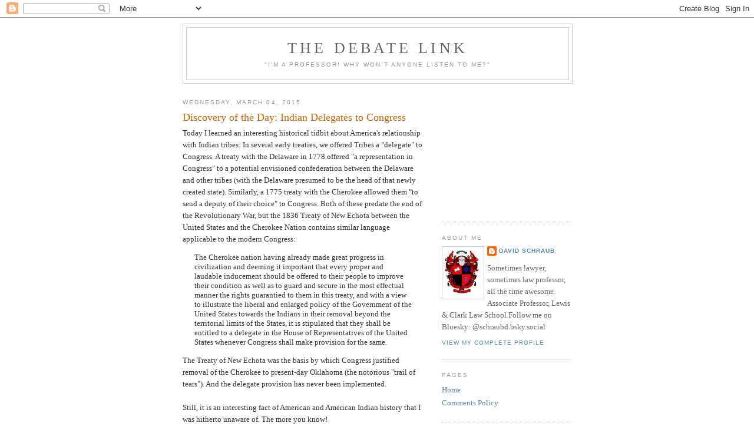

--- FILE ---
content_type: text/html; charset=UTF-8
request_url: https://dsadevil.blogspot.com/b/stats?style=BLACK_TRANSPARENT&timeRange=ALL_TIME&token=APq4FmDWq3ixqxoru8n4Qc3Gu9Vy84QGXenLY-SkkMbzqMbMa-X2FL1j3JIIeTYaG5llOiR5DbGQdgeuB_r2IAUdiQDaH-5K1g
body_size: -15
content:
{"total":9470637,"sparklineOptions":{"backgroundColor":{"fillOpacity":0.1,"fill":"#000000"},"series":[{"areaOpacity":0.3,"color":"#202020"}]},"sparklineData":[[0,11],[1,12],[2,8],[3,11],[4,13],[5,13],[6,11],[7,13],[8,18],[9,21],[10,18],[11,21],[12,13],[13,7],[14,16],[15,30],[16,33],[17,39],[18,61],[19,49],[20,43],[21,16],[22,18],[23,16],[24,14],[25,51],[26,98],[27,100],[28,54],[29,2]],"nextTickMs":47368}

--- FILE ---
content_type: text/html; charset=utf-8
request_url: https://www.google.com/recaptcha/api2/aframe
body_size: 267
content:
<!DOCTYPE HTML><html><head><meta http-equiv="content-type" content="text/html; charset=UTF-8"></head><body><script nonce="hfWcQm4m6UNny8IhHCw5Qw">/** Anti-fraud and anti-abuse applications only. See google.com/recaptcha */ try{var clients={'sodar':'https://pagead2.googlesyndication.com/pagead/sodar?'};window.addEventListener("message",function(a){try{if(a.source===window.parent){var b=JSON.parse(a.data);var c=clients[b['id']];if(c){var d=document.createElement('img');d.src=c+b['params']+'&rc='+(localStorage.getItem("rc::a")?sessionStorage.getItem("rc::b"):"");window.document.body.appendChild(d);sessionStorage.setItem("rc::e",parseInt(sessionStorage.getItem("rc::e")||0)+1);localStorage.setItem("rc::h",'1768881633450');}}}catch(b){}});window.parent.postMessage("_grecaptcha_ready", "*");}catch(b){}</script></body></html>